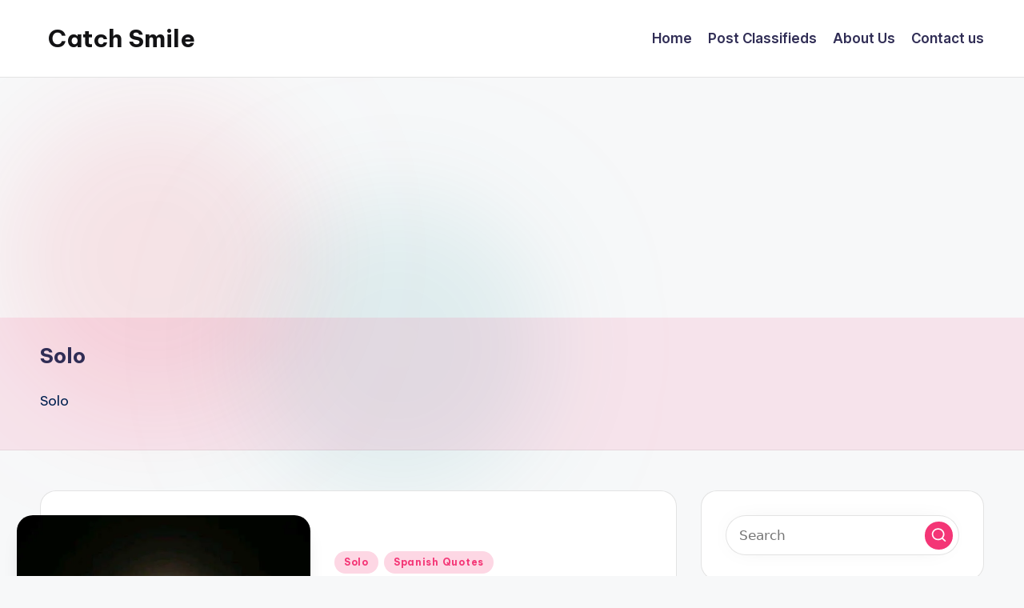

--- FILE ---
content_type: text/html; charset=utf-8
request_url: https://www.google.com/recaptcha/api2/aframe
body_size: 268
content:
<!DOCTYPE HTML><html><head><meta http-equiv="content-type" content="text/html; charset=UTF-8"></head><body><script nonce="P-JzuPzqnGVrvoEjQ9iKjQ">/** Anti-fraud and anti-abuse applications only. See google.com/recaptcha */ try{var clients={'sodar':'https://pagead2.googlesyndication.com/pagead/sodar?'};window.addEventListener("message",function(a){try{if(a.source===window.parent){var b=JSON.parse(a.data);var c=clients[b['id']];if(c){var d=document.createElement('img');d.src=c+b['params']+'&rc='+(localStorage.getItem("rc::a")?sessionStorage.getItem("rc::b"):"");window.document.body.appendChild(d);sessionStorage.setItem("rc::e",parseInt(sessionStorage.getItem("rc::e")||0)+1);localStorage.setItem("rc::h",'1769077143111');}}}catch(b){}});window.parent.postMessage("_grecaptcha_ready", "*");}catch(b){}</script></body></html>